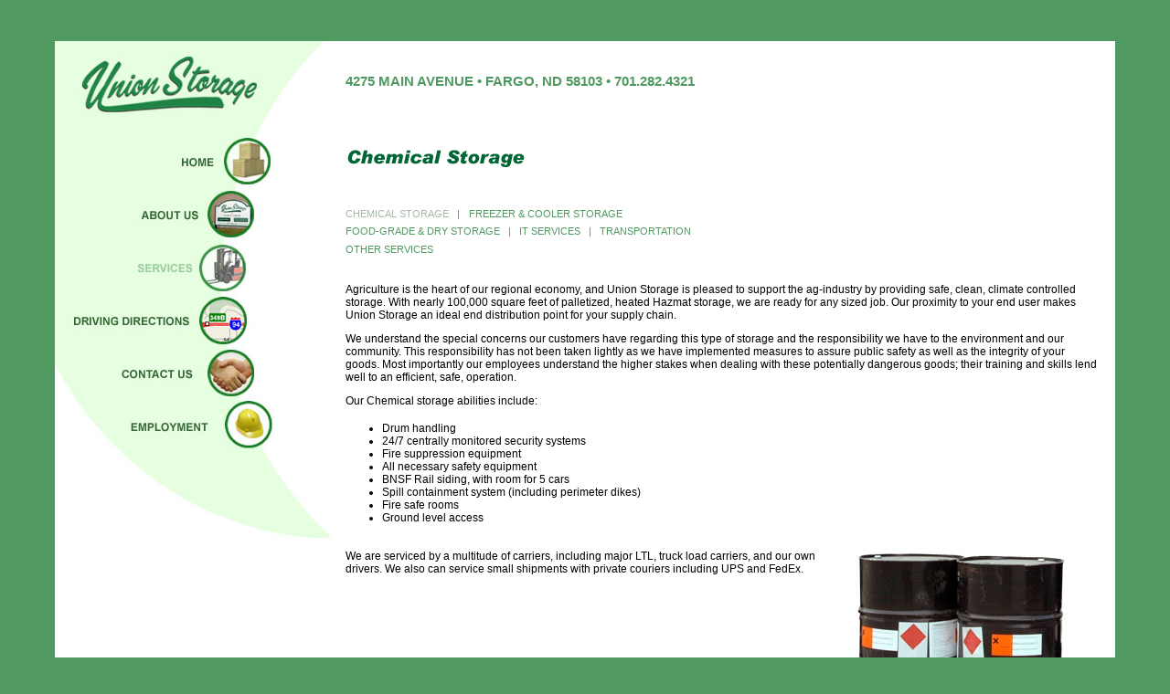

--- FILE ---
content_type: text/html
request_url: http://unionstorage.com/services/chemical.html
body_size: 4275
content:
<!DOCTYPE HTML PUBLIC "-//W3C//DTD HTML 4.01 Transitional//EN"
"http://www.w3.org/TR/html4/loose.dtd">
<html>
<head>
<title>Union Storage</title>
<meta http-equiv="Content-Type" content="text/html; charset=iso-8859-1">
<style type="text/CSS">
A:hover{text-decoration: none; color: #a4cca4; font-family: Arial, Helvetica, sans-serif; font-size: 11px; font-style: normal; line-height: 17px; font-weight: normal; font-variant: normal; text-transform: none}
</style>

<style type="text/css">
<!--
body {
	background-color: #509960;
}
.style1 {
	font-family: Arial, Helvetica, sans-serif;
	font-size: 10px;
	color: #FFFFFF;
}
.style3 {
	font-size: 15px;
	color: #509960;
	font-family: Arial, Helvetica, sans-serif;
	font-weight: bold;
}
.style4 {
	font-size: 11px;
	font-family: Arial, Helvetica, sans-serif;
	color: #509960;
	font-style: normal;
	line-height: 17px;
	font-weight: normal;
	font-variant: normal;
	text-transform: none;
	text-decoration: none;
}
.style11 {font-size: 12px; font-family: Arial, Helvetica, sans-serif; }
.style5 {
	font-family: Arial, Helvetica, sans-serif;
	font-size: 11px;
	font-style: normal;
	line-height: normal;
	font-weight: normal;
	font-variant: normal;
	text-transform: none;
	color: #a4bba4;
	text-decoration: none;
}
-->
</style>
<script language="JavaScript" type="text/JavaScript">
<!--
function MM_swapImgRestore() { //v3.0
  var i,x,a=document.MM_sr; for(i=0;a&&i<a.length&&(x=a[i])&&x.oSrc;i++) x.src=x.oSrc;
}

function MM_preloadImages() { //v3.0
  var d=document; if(d.images){ if(!d.MM_p) d.MM_p=new Array();
    var i,j=d.MM_p.length,a=MM_preloadImages.arguments; for(i=0; i<a.length; i++)
    if (a[i].indexOf("#")!=0){ d.MM_p[j]=new Image; d.MM_p[j++].src=a[i];}}
}

function MM_findObj(n, d) { //v4.01
  var p,i,x;  if(!d) d=document; if((p=n.indexOf("?"))>0&&parent.frames.length) {
    d=parent.frames[n.substring(p+1)].document; n=n.substring(0,p);}
  if(!(x=d[n])&&d.all) x=d.all[n]; for (i=0;!x&&i<d.forms.length;i++) x=d.forms[i][n];
  for(i=0;!x&&d.layers&&i<d.layers.length;i++) x=MM_findObj(n,d.layers[i].document);
  if(!x && d.getElementById) x=d.getElementById(n); return x;
}

function MM_swapImage() { //v3.0
  var i,j=0,x,a=MM_swapImage.arguments; document.MM_sr=new Array; for(i=0;i<(a.length-2);i+=3)
   if ((x=MM_findObj(a[i]))!=null){document.MM_sr[j++]=x; if(!x.oSrc) x.oSrc=x.src; x.src=a[i+2];}
}
//-->
</script>
<script language="JavaScript" type="text/JavaScript">
<!--
function MM_reloadPage(init) {  //reloads the window if Nav4 resized
  if (init==true) with (navigator) {if ((appName=="Netscape")&&(parseInt(appVersion)==4)) {
    document.MM_pgW=innerWidth; document.MM_pgH=innerHeight; onresize=MM_reloadPage; }}
  else if (innerWidth!=document.MM_pgW || innerHeight!=document.MM_pgH) location.reload();
}
MM_reloadPage(true);

function MM_showHideLayers() { //v6.0
  var i,p,v,obj,args=MM_showHideLayers.arguments;
  for (i=0; i<(args.length-2); i+=3) if ((obj=MM_findObj(args[i]))!=null) { v=args[i+2];
    if (obj.style) { obj=obj.style; v=(v=='show')?'visible':(v=='hide')?'hidden':v; }
    obj.visibility=v; }
}

function P7_Snap() { //v2.65 by PVII
 var x,y,ox,bx,oy,p,tx,a,b,k,d,da,e,el,tw,q0,xx,yy,w1,pa='px',args=P7_Snap.arguments;a=parseInt(a);
 if(document.layers||window.opera){pa='';}for(k=0;k<(args.length);k+=4){
 if((g=MM_findObj(args[k]))!=null){if((el=MM_findObj(args[k+1]))!=null){
 a=parseInt(args[k+2]);b=parseInt(args[k+3]);x=0;y=0;ox=0;oy=0;p="";tx=1;
 da="document.all['"+args[k]+"']";if(document.getElementById){
 d="document.getElementsByName('"+args[k]+"')[0]";if(!eval(d)){
 d="document.getElementById('"+args[k]+"')";if(!eval(d)){d=da;}}
 }else if(document.all){d=da;}if(document.all||document.getElementById){while(tx==1){
 p+=".offsetParent";if(eval(d+p)){x+=parseInt(eval(d+p+".offsetLeft"));y+=parseInt(eval(d+p+".offsetTop"));
 }else{tx=0;}}ox=parseInt(g.offsetLeft);oy=parseInt(g.offsetTop);tw=x+ox+y+oy;
 if(tw==0||(navigator.appVersion.indexOf("MSIE 4")>-1&&navigator.appVersion.indexOf("Mac")>-1)){
  ox=0;oy=0;if(g.style.left){x=parseInt(g.style.left);y=parseInt(g.style.top);}else{
  w1=parseInt(el.style.width);bx=(a<0)?-5-w1:-10;a=(Math.abs(a)<1000)?0:a;b=(Math.abs(b)<1000)?0:b;
  x=document.body.scrollLeft+event.clientX+bx;y=document.body.scrollTop+event.clientY;}}
 }else if(document.layers){x=g.x;y=g.y;q0=document.layers,dd="";for(var s=0;s<q0.length;s++){
  dd='document.'+q0[s].name;if(eval(dd+'.document.'+args[k])){x+=eval(dd+'.left');y+=eval(dd+'.top');
  break;}}}e=(document.layers)?el:el.style;xx=parseInt(x+ox+a),yy=parseInt(y+oy+b);
 if(navigator.appVersion.indexOf("MSIE 5")>-1 && navigator.appVersion.indexOf("Mac")>-1){
  xx+=parseInt(document.body.leftMargin);yy+=parseInt(document.body.topMargin);}
 e.left=xx+pa;e.top=yy+pa;}}}
}
//-->
</script>
</head>

<body marginheight="0" marginwidth="0" leftmargin="0" topmargin="0" onLoad="MM_preloadImages('../images/about2.jpg','../images/driving2.jpg','../images/contact2.jpg','../images/employment2.jpg','../images/services2.jpg','../images/home2.jpg')">
<div align="center">
  <table width="95%" border="0" cellpadding="0" cellspacing="0">
    <tr>
      <td bgcolor="#509960">&nbsp;</td>
      <td height="45" valign="top" bgcolor="#509960"><div id="about" style="position:absolute; width:200px; height:115px; z-index:4; left: 564px; top: 73px; visibility: hidden;">
        <table width="160" height="32" border="0" cellpadding="0" cellspacing="0" 21" onMouseOver="MM_showHideLayers('about','','show','services','','hide')" onMouseOut="MM_showHideLayers('about','','hide','services','','hide')">
          <tr>
            <td width="20" valign="top"><img src="../images/arrow.gif" width="20" height="21"></td>
            <td width="140" valign="middle" bgcolor="#e6ffe1"><p align="left" class="style4"><a href="../about/history.html" class="style4">&nbsp;&nbsp;History</a><br>
            </p></td>
          </tr>
        </table>
      </div>      </td>
      <td width="10" valign="top" bgcolor="#509960">&nbsp;</td>
      <td valign="top" bgcolor="#509960"><div id="services" style="position:absolute; width:191px; height:115px; z-index:3; left: 619px; top: 153px; visibility: hidden;">
        <table width="180" height="115" border="0" cellpadding="0" cellspacing="0" 21" onMouseOver="MM_showHideLayers('services','','show')" onMouseOut="MM_showHideLayers('services','','hide')">
          <tr>
            <td width="20" valign="top"><img src="../images/arrow.gif" width="20" height="21"></td>
            <td width="160" valign="middle" bgcolor="#e6ffe1"><p align="left" class="style4"><a href="chemical.html" class="style4">&nbsp;&nbsp;Chemical Storage</a><br>
&nbsp;<a href="cooler.html" class="style4">&nbsp;Freezer &amp; Cooler Storage</a><br>
&nbsp;<a href="common.html" class="style4">&nbsp;Food-Grade &amp; Dry Storage</a> <br>
&nbsp;&nbsp;<a href="it.html" class="style4">IT Services</a><br>
&nbsp;<a href="transportation.html" class="style4">&nbsp;Transportation</a><br>
&nbsp;<a href="other.html" class="style4">&nbsp;Other Services</a> <br> 
              </p>              </td>
          </tr>
        </table>
      </div></td>
      <td valign="bottom" bgcolor="509960">&nbsp;</td>
    </tr>
    <tr>
      <td width="28" bgcolor="#509960"><img src="/images/blank.gif" width="28" height="2" border="0"></td>
      <td width="303" valign="top" bgcolor="#FFFFFF"><div align="left"><img src="../images/logo.jpg" width="303" height="100"><br>
          <a href="../index.html" onMouseOut="MM_swapImgRestore()" onMouseOver="MM_swapImage('Home','','../images/home2.jpg',1)"><img src="../images/home1.jpg" name="Home" width="303" height="61" border="0"></a><br>
      <a href="../about/index.html" onMouseOut="MM_swapImgRestore();MM_showHideLayers('about','','hide')" onMouseOver="MM_swapImage('About Ud','','../images/about2.jpg',1);MM_showHideLayers('about','','show');P7_Snap('About Ud','about',220,15)"><img src="../images/about1.jpg" name="About Ud" width="303" height="58" border="0"></a><br>
      <a href="index.html" onMouseOut="MM_swapImgRestore();MM_showHideLayers('services','','hide')" onMouseOver="MM_swapImage('services_nav','','../images/services2.jpg',1);MM_showHideLayers('services','','show');P7_Snap('services_nav','services',210,15)"><img src="../images/services2.jpg" name="services_nav" width="303" height="58" border="0"></a><br>
      <a href="../driving/index.html" onMouseOut="MM_swapImgRestore()" onMouseOver="MM_swapImage('driving','','../images/driving2.jpg',1)"><img src="../images/driving1.jpg" name="driving" width="303" height="57" border="0"></a><br>
      <a href="../contact/index.asp" onMouseOut="MM_swapImgRestore()" onMouseOver="MM_swapImage('contact','','../images/contact2.jpg',1)"><img src="../images/contact1.jpg" name="contact" width="303" height="56" border="0"></a><br>
      <a href="../career/index.asp" onMouseOut="MM_swapImgRestore()" onMouseOver="MM_swapImage('employment','','../images/employment2.jpg',1)"><img src="../images/employment1.jpg" name="employment" width="303" height="59" border="0"></a><br>
      <img src="../images/bottomswoosh.jpg" width="303" height="100"><br>
      </div></td>
      <td width="10" valign="top" bgcolor="#FFFFFF"><img src="../images/blank.gif" width="15" height="15"></td>
      <td width="100%" valign="top" bgcolor="#FFFFFF"><table width="100%"  border="0" cellpadding="0" cellspacing="0" bgcolor="#FFFFFF">
        <tr>
          <td height="179" valign="top"><img src="../images/blank.gif" width="420" height="20">
            <p align="left" class="style3">4275 MAIN AVENUE &#8226; FARGO, ND 58103 &#8226; 701.282.4321</p>
            <p align="left" class="style3">&nbsp;</p>
            <p align="left" class="style3"><br>
            <img src="images/chemical.gif" width="250" height="27"></td>
        </tr>
        <tr>
          <td valign="top"><div align="right">
            <table width="100%"  border="0" cellspacing="0" cellpadding="0">
              <tr>
                <td valign="top"><table width="100%"  border="0" cellspacing="0" cellpadding="0">
                  <tr>
                    <td height="20"><div align="left"><a href="chemical.html" class="style5">CHEMICAL STORAGE</a><span class="style4">&nbsp;&nbsp; |</span>&nbsp;<a href="cooler.html" class="style4">&nbsp;&nbsp;FREEZER &amp; COOLER STORAGE</a> <strong><br>
                    </strong></div></td>
                  </tr>
                  <tr>
                    <td height="20" class="style11"><div align="left"><strong><a href="it.html" class="style4"> </a><a href="common.html" class="style4">FOOD-GRADE &amp; DRY STORAGE </a><span class="style4">&nbsp;&nbsp;|</span>&nbsp;&nbsp;&nbsp;<a href="it.html" class="style4">IT SERVICES</span></a><a href="it.html" class="style4">&nbsp;&nbsp;</a><span class="style4"> |&nbsp;&nbsp; </span><a href="transportation.html" class="style4">TRANSPORTATION&nbsp;</a><a href="other.html" class="style4">&nbsp;</a></strong></div></td>
                  </tr>
                  <tr>
                    <td height="20" align="left" class="style11"><strong><a href="other.html" class="style4">OTHER SERVICES</a></strong></td>
                  </tr>
                </table></td>
                <td>&nbsp;</td>
              </tr>
              <tr>
                <td valign="top"><p align="left" class="style11"><br>
                  Agriculture is the heart of our regional economy, and Union Storage is pleased to support the ag-industry by providing safe, clean, climate controlled storage. With nearly 100,000 square feet of palletized, heated Hazmat storage, we are ready for any sized job. Our proximity to your end user makes Union Storage an ideal end distribution point for your supply chain.</p>
                                   <p align="left" class="style11">We understand the special concerns our customers have regarding this type of storage and the responsibility we have to the environment and our community. This responsibility has not been taken lightly as we have implemented measures to assure public safety as well as the integrity of your goods. Most importantly our employees understand the higher stakes when dealing with these potentially dangerous goods; their training and skills lend well to an efficient, safe, operation.</p>
                                   <div align="left" class="style11">Our Chemical storage abilities include: </div>
                                   <div align="left">
                                     <ul>
                                       <li class="style11">Drum handling </li>
                                       <li class="style11">24/7 centrally monitored security systems </li>
                                       <li class="style11">Fire suppression equipment </li>
                                       <li class="style11">All necessary safety equipment </li>
                                       <li class="style11">BNSF Rail siding, with room for 5 cars </li>
                                       <li class="style11">Spill containment system (including perimeter dikes) </li>
                                       <li class="style11">Fire safe rooms </li>
                                       <li class="style11">Ground level access</li>
                                     </ul>
                    </div>                    </td>
                <td width="20"><img src="../images/blank.gif" width="20" height="2"></td>
              </tr>
            </table>
            <table width="100%"  border="0" cellspacing="0" cellpadding="0">
              <tr>
                <td width="100%" valign="top"><div align="left" class="style11"></div>
                  <div align="left"></div>
                  <p align="left" class="style11">We are serviced by a multitude of carriers, including major LTL, truck load carriers, and our own drivers. We also can service small shipments with private couriers including UPS and FedEx. <br>
 </p>                  </td>
                <td width="310" valign="bottom"><div align="right"><img src="images/drums2_top.jpg" width="300" height="213"></div></td>
              </tr>
            </table>
            </td>
        </tr>
      </table></td>
      <td width="28" valign="bottom" bgcolor="509960">&nbsp;</td>
    </tr>
    <tr>
      <td bgcolor="#509960">&nbsp;</td>
      <td bgcolor="#509960">&nbsp;<span class="style1">&copy; Copyright 2006-2008, Union Storage, All Rights Reserved. </span></td>
      <td width="15" valign="top" bgcolor="#509960">&nbsp;</td>
      <td valign="top" bgcolor="#509960"><div align="right"><img src="images/drums2_bottom.jpg" width="300" height="48"></div></td>
      <td valign="bottom" bgcolor="509960"><img src="../images/blank.gif" width="28" height="2"></td>
    </tr>
  </table>
</div>
</body>
</html>
